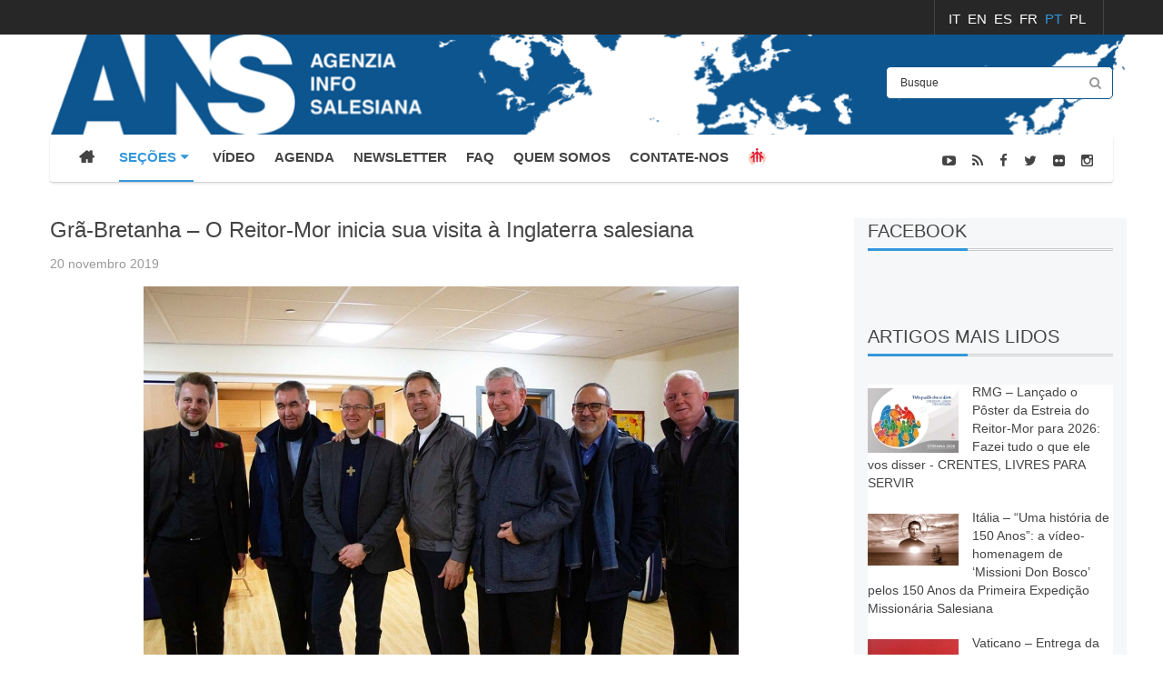

--- FILE ---
content_type: text/html; charset=utf-8
request_url: https://www.infoans.org/pt/secoes/noticias/item/9235-gra-bretanha-o-reitor-mor-inicia-sua-visita-a-inglaterra-salesiana
body_size: 13345
content:
<!DOCTYPE html>
<html prefix="og: http://ogp.me/ns#"  lang="it-it">
<head>
	<base href="https://www.infoans.org/pt/secoes/noticias/item/9235-gra-bretanha-o-reitor-mor-inicia-sua-visita-a-inglaterra-salesiana" />
	<meta http-equiv="content-type" content="text/html; charset=utf-8" />
	<meta name="keywords" content="Gran Bretagna,GBR GRAN BRETAGNA,Rettor Maggiore,Ángel Fernández Artime,Famiglia Salesiana" />
	<meta name="title" content="Grã-Bretanha – O Reitor-Mor inicia sua visita à Inglaterra salesiana" />
	<meta property="og:url" content="https://www.infoans.org/pt/secoes/noticias/item/9235-gra-bretanha-o-reitor-mor-inicia-sua-visita-a-inglaterra-salesiana" />
	<meta property="og:title" content="Grã-Bretanha – O Reitor-Mor inicia sua visita à Inglaterra salesiana" />
	<meta property="og:type" content="article" />
	<meta property="og:image" content="https://www.infoans.org/media/k2/items/cache/0fc6507ec13eb25aa9bc06b56947e3c3_M.jpg" />
	<meta name="image" content="https://www.infoans.org/media/k2/items/cache/0fc6507ec13eb25aa9bc06b56947e3c3_M.jpg" />
	<meta property="og:description" content="(ANS – Bolton) – O Reitor-Mor, P. Ángel Fernández Artime, iniciou sua Visita de Animação à Inspeto..." />
	<meta name="description" content="(ANS – Bolton) – O Reitor-Mor, P. Ángel Fernández Artime, iniciou sua Visita de Animação à Inspeto..." />
	<meta name="generator" content="InfoANS" />
	<title>Grã-Bretanha – O Reitor-Mor inicia sua visita à Inglaterra salesiana</title>
	<link href="/favicon.ico" rel="shortcut icon" type="image/vnd.microsoft.icon" />
	<link href="/media/system/css/modal.css?77dc8370367a2b0bf7ab59ddf8f37f1c" rel="stylesheet" type="text/css" />
	<link href="/components/com_k2/css/k2.css" rel="stylesheet" type="text/css" />
	<link href="/plugins/content/jw_disqus/jw_disqus/tmpl/css/template.css" rel="stylesheet" type="text/css" />
	<link href="/templates/system/css/general.css" rel="stylesheet" type="text/css" />
	<link href="/templates/system/css/system.css" rel="stylesheet" type="text/css" />
	<link href="/templates/sj_thedaily/asset/bootstrap/css/bootstrap.min.css" rel="stylesheet" type="text/css" />
	<link href="/templates/sj_thedaily/css/template-blue.css" rel="stylesheet" type="text/css" />
	<link href="/templates/sj_thedaily/css/pattern.css" rel="stylesheet" type="text/css" />
	<link href="/templates/sj_thedaily/css/jquery.mmenu.all.css" rel="stylesheet" type="text/css" />
	<link href="/templates/sj_thedaily/css/your_css_standard.css" rel="stylesheet" type="text/css" />
	<link href="/templates/sj_thedaily/asset/fonts/awesome/css/font-awesome.css" rel="stylesheet" type="text/css" />
	<link href="/templates/sj_thedaily/css/responsive.css" rel="stylesheet" type="text/css" />
	<link href="/plugins/system/ytshortcodes/assets/css/awesome/glyphicon.css" rel="stylesheet" type="text/css" />
	<link href="/plugins/system/ytshortcodes/assets/css/shortcodes.css" rel="stylesheet" type="text/css" />
	<link href="/templates/sj_thedaily/html/mod_sj_moduletabs/css/moduletabs.css" rel="stylesheet" type="text/css" />
	<link href="/media/mod_falang/css/template.css" rel="stylesheet" type="text/css" />
	<link href="https://www.infoans.org/plugins/system/fmalertcookies/assets/css/bootstrap.min.css" rel="stylesheet" type="text/css" />
	<link href="https://www.infoans.org/plugins/system/fmalertcookies/assets/css/custom.css" rel="stylesheet" type="text/css" />
	<style type="text/css">

			.jo_k2_socialshare{
				float: left;
				width: 100%;
				padding: 7px 0px;
			}
			.jo_k2_socialshare iframe{				
				max-width: none;
			}
			.jo_like, .jo_fbshare, .jo_twitter, .jo_google, .jo_linkedin, .jo_pinit, .jo_submit, .jo_addthis, .jo_vklike,  .jo_vkshare{
				float: left;
				margin: 5px;				
			}
			.jo_vkshare tr, .jo_vkshare td{
				border: none;
			}
			.jo_k2_socialshare .jo_pinit span,
			.jo_k2_socialshare .fb_iframe_widget span{
				display: block;
			}
			
				.jo_like, .jo_fbshare, .jo_twitter, .jo_google, .jo_linkedin, .jo_pinit, .jo_submit, .jo_addthis, .jo_vklike,  .jo_vkshare{
					height: 20px;	
				}
				.jo_like, .jo_fbshare{
					
				}
				.jo_twitter{
					
				}
				.jo_google{
					
				}
				.jo_linkedin{
					
				}
				.jo_vklike{
					width: 90px;
				}.container{width:1200px}
		#yt_mainmenu #meganavigator ul.subnavi {
			padding:0;margin:0;
		}
		
	body{font-family:Arial, Helvetica, sans-serif}#yt_mainmenu #moonavigator li.level1 > .item-link, .slide.sj-splash .spl-title{font-family:Arial, Helvetica, sans-serif}h1,h2,h3{font-family:Arial, Helvetica, sans-serif}{font-family:Arial, Helvetica, sans-serif}
			.jo_k2_socialshare{
				float: left;
				width: 100%;
				padding: 7px 0px;
			}
			.jo_k2_socialshare iframe{				
				max-width: none;
			}
			.jo_like, .jo_fbshare, .jo_twitter, .jo_google, .jo_linkedin, .jo_pinit, .jo_submit, .jo_addthis, .jo_vklike,  .jo_vkshare{
				float: left;
				margin: 5px;				
			}
			.jo_vkshare tr, .jo_vkshare td{
				border: none;
			}
			.jo_k2_socialshare .jo_pinit span,
			.jo_k2_socialshare .fb_iframe_widget span{
				display: block;
			}
			
				.jo_like, .jo_fbshare, .jo_twitter, .jo_google, .jo_linkedin, .jo_pinit, .jo_submit, .jo_addthis, .jo_vklike,  .jo_vkshare{
					height: 20px;	
				}
				.jo_like, .jo_fbshare{
					
				}
				.jo_twitter{
					
				}
				.jo_google{
					
				}
				.jo_linkedin{
					
				}
				.jo_vklike{
					width: 90px;
				}
			.jo_k2_socialshare{
				float: left;
				width: 100%;
				padding: 7px 0px;
			}
			.jo_k2_socialshare iframe{				
				max-width: none;
			}
			.jo_like, .jo_fbshare, .jo_twitter, .jo_google, .jo_linkedin, .jo_pinit, .jo_submit, .jo_addthis, .jo_vklike,  .jo_vkshare{
				float: left;
				margin: 5px;				
			}
			.jo_vkshare tr, .jo_vkshare td{
				border: none;
			}
			.jo_k2_socialshare .jo_pinit span,
			.jo_k2_socialshare .fb_iframe_widget span{
				display: block;
			}
			
				.jo_like, .jo_fbshare, .jo_twitter, .jo_google, .jo_linkedin, .jo_pinit, .jo_submit, .jo_addthis, .jo_vklike,  .jo_vkshare{
					height: 20px;	
				}
				.jo_like, .jo_fbshare{
					
				}
				.jo_twitter{
					
				}
				.jo_google{
					
				}
				.jo_linkedin{
					
				}
				.jo_vklike{
					width: 90px;
				}
			.jo_k2_socialshare{
				float: left;
				width: 100%;
				padding: 7px 0px;
			}
			.jo_k2_socialshare iframe{				
				max-width: none;
			}
			.jo_like, .jo_fbshare, .jo_twitter, .jo_google, .jo_linkedin, .jo_pinit, .jo_submit, .jo_addthis, .jo_vklike,  .jo_vkshare{
				float: left;
				margin: 5px;				
			}
			.jo_vkshare tr, .jo_vkshare td{
				border: none;
			}
			.jo_k2_socialshare .jo_pinit span,
			.jo_k2_socialshare .fb_iframe_widget span{
				display: block;
			}
			
				.jo_like, .jo_fbshare, .jo_twitter, .jo_google, .jo_linkedin, .jo_pinit, .jo_submit, .jo_addthis, .jo_vklike,  .jo_vkshare{
					height: 20px;	
				}
				.jo_like, .jo_fbshare{
					
				}
				.jo_twitter{
					
				}
				.jo_google{
					
				}
				.jo_linkedin{
					
				}
				.jo_vklike{
					width: 90px;
				}
			.jo_k2_socialshare{
				float: left;
				width: 100%;
				padding: 7px 0px;
			}
			.jo_k2_socialshare iframe{				
				max-width: none;
			}
			.jo_like, .jo_fbshare, .jo_twitter, .jo_google, .jo_linkedin, .jo_pinit, .jo_submit, .jo_addthis, .jo_vklike,  .jo_vkshare{
				float: left;
				margin: 5px;				
			}
			.jo_vkshare tr, .jo_vkshare td{
				border: none;
			}
			.jo_k2_socialshare .jo_pinit span,
			.jo_k2_socialshare .fb_iframe_widget span{
				display: block;
			}
			
				.jo_like, .jo_fbshare, .jo_twitter, .jo_google, .jo_linkedin, .jo_pinit, .jo_submit, .jo_addthis, .jo_vklike,  .jo_vkshare{
					height: 20px;	
				}
				.jo_like, .jo_fbshare{
					
				}
				.jo_twitter{
					
				}
				.jo_google{
					
				}
				.jo_linkedin{
					
				}
				.jo_vklike{
					width: 90px;
				}
	</style>
	<script type="application/json" class="joomla-script-options new">{"csrf.token":"926b55be1a12318f19c3ef3251d4dffb","system.paths":{"root":"","base":""}}</script>
	<script src="/media/system/js/mootools-core.js?77dc8370367a2b0bf7ab59ddf8f37f1c" type="text/javascript"></script>
	<script src="/media/system/js/core.js?77dc8370367a2b0bf7ab59ddf8f37f1c" type="text/javascript"></script>
	<script src="/media/system/js/mootools-more.js?77dc8370367a2b0bf7ab59ddf8f37f1c" type="text/javascript"></script>
	<script src="/media/system/js/modal.js?77dc8370367a2b0bf7ab59ddf8f37f1c" type="text/javascript"></script>
	<script src="/media/jui/js/jquery.min.js?77dc8370367a2b0bf7ab59ddf8f37f1c" type="text/javascript"></script>
	<script src="/media/jui/js/jquery-noconflict.js?77dc8370367a2b0bf7ab59ddf8f37f1c" type="text/javascript"></script>
	<script src="/media/jui/js/jquery-migrate.min.js?77dc8370367a2b0bf7ab59ddf8f37f1c" type="text/javascript"></script>
	<script src="/components/com_k2/js/k2.js?v2.6.8&amp;sitepath=/" type="text/javascript"></script>
	<script src="https://www.infoans.org/templates/sj_thedaily/asset/bootstrap/js/bootstrap.min.js" type="text/javascript"></script>
	<script src="https://www.infoans.org/templates/sj_thedaily/js/keepmenu.js" type="text/javascript"></script>
	<script src="https://www.infoans.org/templates/sj_thedaily/js/yt-script.js" type="text/javascript"></script>
	<script src="https://www.infoans.org/templates/sj_thedaily/js/jquery.mmenu.min.all.js" type="text/javascript"></script>
	<script src="https://www.infoans.org/templates/sj_thedaily/js/touchswipe.min.js" type="text/javascript"></script>
	<script src="https://www.infoans.org/templates/sj_thedaily/menusys/class/common/js/jquery.easing.1.3.js" type="text/javascript"></script>
	<script src="https://www.infoans.org/templates/sj_thedaily/menusys/class/mega/assets/jquery.megamenu.js" type="text/javascript"></script>
	<script src="https://www.infoans.org/plugins/system/ytshortcodes/assets/js/jquery.prettyPhoto.js" type="text/javascript"></script>
	<script src="https://www.infoans.org/plugins/system/ytshortcodes/assets/js/prettify.js" type="text/javascript"></script>
	<script src="https://www.infoans.org/plugins/system/ytshortcodes/assets/js/shortcodes.js" type="text/javascript"></script>
	<script src="/modules/mod_sj_moduletabs/assets/js/jsmart.moduletabs.js" type="text/javascript"></script>
	<script type="text/javascript">

		jQuery(function($) {
			SqueezeBox.initialize({});
			initSqueezeBox();
			$(document).on('subform-row-add', initSqueezeBox);

			function initSqueezeBox(event, container)
			{
				SqueezeBox.assign($(container || document).find('a.modal').get(), {
					parse: 'rel'
				});
			}
		});

		window.jModalClose = function () {
			SqueezeBox.close();
		};

		// Add extra modal close functionality for tinyMCE-based editors
		document.onreadystatechange = function () {
			if (document.readyState == 'interactive' && typeof tinyMCE != 'undefined' && tinyMCE)
			{
				if (typeof window.jModalClose_no_tinyMCE === 'undefined')
				{
					window.jModalClose_no_tinyMCE = typeof(jModalClose) == 'function'  ?  jModalClose  :  false;

					jModalClose = function () {
						if (window.jModalClose_no_tinyMCE) window.jModalClose_no_tinyMCE.apply(this, arguments);
						tinyMCE.activeEditor.windowManager.close();
					};
				}

				if (typeof window.SqueezeBoxClose_no_tinyMCE === 'undefined')
				{
					if (typeof(SqueezeBox) == 'undefined')  SqueezeBox = {};
					window.SqueezeBoxClose_no_tinyMCE = typeof(SqueezeBox.close) == 'function'  ?  SqueezeBox.close  :  false;

					SqueezeBox.close = function () {
						if (window.SqueezeBoxClose_no_tinyMCE)  window.SqueezeBoxClose_no_tinyMCE.apply(this, arguments);
						tinyMCE.activeEditor.windowManager.close();
					};
				}
			}
		};
		jQuery(function($){ initTooltips(); $("body").on("subform-row-add", initTooltips); function initTooltips (event, container) { container = container || document;$(container).find(".hasTooltip").tooltip({"html": true,"container": "body"});} });
	</script>
	<script type="text/javascript">
	var TMPL_NAME = "sj_thedaily";
	var TMPL_COOKIE = ["bgimage","themecolor","templateLayout","menustyle","activeNotice","typelayout"];
</script>
	<link rel="alternate" href="https://www.infoans.org/sezioni/notizie/item/9235-gran-bretagna-il-rettor-maggiore-ha-iniziato-la-visita-all-inghilterra-salesiana" hreflang="it-IT" />
	<link rel="alternate" href="https://www.infoans.org/en/sections/news/item/9235-great-britain-rector-major-begins-his-gbr-visit" hreflang="en-GB" />
	<link rel="alternate" href="https://www.infoans.org/es/secciones/noticias/item/9235-gran-betana-el-rector-mayor-ha-iniciado-la-visita-a-la-inglaterra-salesiana" hreflang="es-ES" />
	<link rel="alternate" href="https://www.infoans.org/fr/sections/nouvelles/item/9235-grande-bretagne-le-recteur-majeur-a-commence-sa-visite-en-angleterre-salesienne" hreflang="fr-FR" />
	<link rel="alternate" href="https://www.infoans.org/pt/secoes/noticias/item/9235-gra-bretanha-o-reitor-mor-inicia-sua-visita-a-inglaterra-salesiana" hreflang="pt-PT" />
	<link rel="alternate" href="https://www.infoans.org/pl/dzialy/wiadomosci/item/9235-wielka-brytania-przelozony-generalny-rozpoczal-wizyte-w-salezjanskiej-anglii" hreflang="pl-PL" />


    <meta name="HandheldFriendly" content="true"/>
	<meta name="format-detection" content="telephone=no">
	<meta name="apple-mobile-web-app-capable" content="YES" />
    <meta http-equiv="content-type" content="text/html; charset=utf-8" />
	
	<!-- META FOR IOS & HANDHELD -->
			<meta name="viewport" content="width=device-width, initial-scale=1.0, user-scalable=yes"/>
		
	<!-- LINK FOR FAVICON -->
			<link rel="icon" type="image/x-icon" href="/images/favicon_ANS.jpg" />
    	
    <!-- Suport IE8: media query, html5 -->

<script src="https://www.infoans.org/templates/sj_thedaily/js/your.js" type="text/javascript"></script>

<!-- Google Analytics -->
	<script>
	(function(i,s,o,g,r,a,m){i['GoogleAnalyticsObject']=r;i[r]=i[r]||function(){
	(i[r].q=i[r].q||[]).push(arguments)},i[r].l=1*new Date();a=s.createElement(o),
	m=s.getElementsByTagName(o)[0];a.async=1;a.src=g;m.parentNode.insertBefore(a,m)
	})(window,document,'script','//www.google-analytics.com/analytics.js','ga');

	ga('create', 'UA-70110057-1', 'auto');
	ga('send', 'pageview');

	</script>
	<!-- End Google Analytics -->

	
	<style>
		</style>
</head>
<body id="bd" class=" " >
	
	<div id="yt_wrapper" class=" ">
		
		<header id="yt_spotlight1" class="block">						<div class="container">
							<div class="row">
								
									<div id="top2"  class="col-sm-12" >
			
<div class="mod-languages ">

    


<ul class="lang-inline">
            <!-- >>> [PAID] >>> -->
                    <li class="" dir="ltr">
                                    <a href="/it/sezioni/notizie/item/9235-gran-bretagna-il-rettor-maggiore-ha-iniziato-la-visita-all-inghilterra-salesiana">
                                                                            IT                                            </a>
                            </li>
                <!-- <<< [PAID] <<< -->
        
            <!-- >>> [PAID] >>> -->
                    <li class="" dir="ltr">
                                    <a href="/en/sections/news/item/9235-great-britain-rector-major-begins-his-gbr-visit">
                                                                            EN                                            </a>
                            </li>
                <!-- <<< [PAID] <<< -->
        
            <!-- >>> [PAID] >>> -->
                    <li class="" dir="ltr">
                                    <a href="/es/secciones/noticias/item/9235-gran-betana-el-rector-mayor-ha-iniciado-la-visita-a-la-inglaterra-salesiana">
                                                                            ES                                            </a>
                            </li>
                <!-- <<< [PAID] <<< -->
        
            <!-- >>> [PAID] >>> -->
                    <li class="" dir="ltr">
                                    <a href="/fr/sections/nouvelles/item/9235-grande-bretagne-le-recteur-majeur-a-commence-sa-visite-en-angleterre-salesienne">
                                                                            FR                                            </a>
                            </li>
                <!-- <<< [PAID] <<< -->
        
            <!-- >>> [PAID] >>> -->
                    <li class="lang-active" dir="ltr">
                                    <a href="/pt/secoes/noticias/item/9235-gra-bretanha-o-reitor-mor-inicia-sua-visita-a-inglaterra-salesiana">
                                                                            PT                                            </a>
                            </li>
                <!-- <<< [PAID] <<< -->
        
            <!-- >>> [PAID] >>> -->
                    <li class="" dir="ltr">
                                    <a href="/pl/dzialy/wiadomosci/item/9235-wielka-brytania-przelozony-generalny-rozpoczal-wizyte-w-salezjanskiej-anglii">
                                                                            PL                                            </a>
                            </li>
                <!-- <<< [PAID] <<< -->
        
    </ul>

</div>

		</div>
									
							</div>
						</div>
						
                    </header>			<nav id="yt_header" class="block">						<div class="container">
							<div class="row">
								
									<div id="yt_logo" class="col-md-9 col-sm-6 col-xs-6"  >
						
			<a class="logo" href="/" title="InfoANS">
				<img data-placeholder="no" src="https://www.infoans.org/images/custom/ans.png" alt="InfoANS" style="width:px;height:px;"  />
			</a>
           
                </div>
				<div id="search"  class="col-md-3 col-sm-6 col-xs-6" >
			    		<div class="module  mod-search clearfix">
	    	    <div class="modcontent clearfix">
			
<div id="k2ModuleBox328" class="k2SearchBlock  mod-search">
	<form action="/index.php" method="get" autocomplete="off" class="k2SearchBlockForm">
		<input type="hidden" name="option" value="com_k2" />
		<input type="hidden" name="view" value="itemlist" />
		<input type="hidden" name="task" value="search" />
		<input type="hidden" name="Itemid" value="1669" />
		<input type="text" value="Busque" name="searchword" maxlength="50" size="50" alt="Search" class="inputbox" onblur="if(this.value=='') this.value='Busque';" onfocus="if(this.value=='Busque') this.value='';" />

						<button type="submit" class="button" onclick="this.form.searchword.focus();" >
		<i class="fa fa-search icon-white"></i></button>
				
		<input type="hidden" name="categories" value="78,96,97,98,99,100,103,119,130,133,135,141,142,143,144,136,140" />
					</form>

	</div>
	    </div>
	</div>
    
		</div>
									
							</div>
						</div>
						
                    </nav>			<div id="yt_menuwrap" class="block">						<div class="container">
							<div class="row">
								
									<div id="yt_mainmenu" class="col-md-9 col-sm-9 col-xs-3"  >
			<ul id="meganavigator" class="clearfix navi"><li class="level1 first ">
	<a title="HOME" class="level1 first  item-link" href="https://www.infoans.org/"><span class="menu-title">HOME</span></a>	
	</li>

<li class="active level1 havechild ">
	<div title="SEÇÕES" class="active level1 havechild  item-link separator"><span class="menu-title">SEÇÕES</span><i class="fa fa-caret-down"></i></div>	
			<!-- open mega-content div -->
		<div class="level2 menu mega-content" >
			<div class="mega-content-inner clearfix" >
			
				
									<div class="mega-col first one" >
						<ul class="subnavi level2"><li class="active level2 first ">
	<a title="NOTÍCIAS" class="active level2 first  item-link" href="/pt/secoes/noticias"><span class="menu-title">NOTÍCIAS</span></a>	
	</li>

<li class="level2 ">
	<a title="FOTOCRÔNICAS" class="level2  item-link" href="/pt/secoes/fotocronicas"><span class="menu-title">FOTOCRÔNICAS</span></a>	
	</li>

<li class="level2 ">
	<a title="ENTREVISTAS" class="level2  item-link" href="/pt/secoes/entrevistas"><span class="menu-title">ENTREVISTAS</span></a>	
	</li>

<li class="level2 ">
	<a title="CONHEÇA MAIS" class="level2  item-link" href="/pt/secoes/conheca-mais"><span class="menu-title">CONHEÇA MAIS</span></a>	
	</li>

<li class="level2 ">
	<a title="EDITORIAL" class="level2  item-link" href="/pt/secoes/editorial"><span class="menu-title">EDITORIAL</span></a>	
	</li>

<li class="level2 ">
	<a title="GALERIA DE FOTOS" class="level2  item-link" href="/pt/secoes/galeria-de-fotos"><span class="menu-title">GALERIA DE FOTOS</span></a>	
	</li>

<li class="level2 ">
	<a title="EVENTOS" class="level2  item-link" href="/pt/secoes/eventos"><span class="menu-title">EVENTOS</span></a>	
	</li>

<li class="level2 ">
	<a title="APROFUNDAMENTO" class="level2  item-link" href="/pt/secoes/aprofundamento"><span class="menu-title">APROFUNDAMENTO</span></a>	
	</li>

<li class="level2 ">
	<a title="MENSAGENS DO REITOR-MOR" class="level2  item-link" href="/pt/secoes/mensagens-do-reitor-mor"><span class="menu-title">MENSAGENS DO REITOR-MOR</span></a>	
	</li>

<li class="level2 ">
	<a title="ANS FOTO" class="level2  item-link" href="/pt/sezioni/ans-foto"><span class="menu-title">ANS FOTO</span></a>	
	</li>

<li class="level2 ">
	<a title="LIVROS" class="level2  item-link" href="/pt/secoes/livros"><span class="menu-title">LIVROS</span></a>	
	</li>

<li class="level2 ">
	<a title="FOTOS HISTÓRICAS" class="level2  item-link" href="/pt/secoes/fotos-historicas"><span class="menu-title">FOTOS HISTÓRICAS</span></a>	
	</li>

<li class="level2 ">
	<a title="CG29" class="level2  item-link" href="/pt/sezioni/cg29"><span class="menu-title">CG29</span></a>	
	</li>

<li class="level2 ">
	<a title="SDB - Ispettorie" class="level2  item-link" href="/pt/sezioni/sdb-ispettorie"><span class="menu-title">SDB - Ispettorie</span></a>	
	</li>

<li class="level2 last ">
	<a title="Giubileo 2025" class="level2 last  item-link" href="/pt/sezioni/giubileo-2025"><span class="menu-title">Giubileo 2025</span></a>	
	</li>

</ul>					</div>
							</div>
		</div>
		</li>

<li class="level1 ">
	<a title="VÍDEO" class="level1  item-link" href="/pt/video"><span class="menu-title">VÍDEO</span></a>	
	</li>

<li class="level1 ">
	<a title="Agenda" class="level1  item-link" href="/pt/agenda"><span class="menu-title">Agenda</span></a>	
	</li>

<li class="level1 ">
	<a title="NEWSLETTER" class="level1  item-link" href="/pt/newsletter-mailchimp"><span class="menu-title">NEWSLETTER</span></a>	
	</li>

<li class="level1 ">
	<a title="FAQ" class="level1  item-link" href="/pt/faq"><span class="menu-title">FAQ</span></a>	
	</li>

<li class="level1 chi-siamo">
	<a title="QUEM SOMOS" class="level1 chi-siamo item-link" href="/pt/quem-somos"><span class="menu-title">QUEM SOMOS</span></a>	
	</li>

<li class="level1 ">
	<a title="CONTATE-NOS" class="level1  item-link" href="/pt/contate-nos-ans"><span class="menu-title">CONTATE-NOS</span></a>	
	</li>

<li class="level1 last icon-sdb">
	<a title="SDB" class="level1 last showicon icon-sdb item-link" href="http://www.sdb.org" target="_blank"><span class="menu-icon">
									<img src="/images/stories/images/logo-sdb.png" alt="" />
				<span class="menu-title"><i class="logo-sdb-link"></i>SDB</span></span></a>	
	</li>

</ul>	<script type="text/javascript">
				jQuery(function($){
            $('#meganavigator').megamenu({ 
            	'wrap':'#yt_menuwrap .container',
            	'easing': 'easeInOutCirc',
				'justify': 'left',
				'mm_timeout': '150'
            });
	    });
		
	</script>
	
		<div id="yt-responivemenu" class="yt-resmenu ">
			<a rel="nofollow" href="#yt-off-resmenu">
				<i class="fa fa-bars"></i>
			</a>
			<div id="yt_resmenu_sidebar" class="hidden">
				<ul class=" blank">
			    <li><a title="HOME" href='https://www.infoans.org/'>HOME</a>        </li>
        <li><a title="SEÇÕES" href="#1">SEÇÕES</a>            <ul class="nav">
            <li><a title="NOTÍCIAS" href='/pt/secoes/noticias' class="active">NOTÍCIAS</a>        </li>
        <li><a title="FOTOCRÔNICAS" href='/pt/secoes/fotocronicas'>FOTOCRÔNICAS</a>        </li>
        <li><a title="ENTREVISTAS" href='/pt/secoes/entrevistas'>ENTREVISTAS</a>        </li>
        <li><a title="CONHEÇA MAIS" href='/pt/secoes/conheca-mais'>CONHEÇA MAIS</a>        </li>
        <li><a title="EDITORIAL" href='/pt/secoes/editorial'>EDITORIAL</a>        </li>
        <li><a title="GALERIA DE FOTOS" href='/pt/secoes/galeria-de-fotos'>GALERIA DE FOTOS</a>        </li>
        <li><a title="EVENTOS" href='/pt/secoes/eventos'>EVENTOS</a>        </li>
        <li><a title="APROFUNDAMENTO" href='/pt/secoes/aprofundamento'>APROFUNDAMENTO</a>        </li>
        <li><a title="MENSAGENS DO REITOR-MOR" href='/pt/secoes/mensagens-do-reitor-mor'>MENSAGENS DO REITOR-MOR</a>        </li>
        <li><a title="ANS FOTO" href='/pt/sezioni/ans-foto'>ANS FOTO</a>        </li>
        <li><a title="LIVROS" href='/pt/secoes/livros'>LIVROS</a>        </li>
        <li><a title="FOTOS HISTÓRICAS" href='/pt/secoes/fotos-historicas'>FOTOS HISTÓRICAS</a>        </li>
        <li><a title="CG29" href='/pt/sezioni/cg29'>CG29</a>        </li>
        <li><a title="SDB - Ispettorie" href='/pt/sezioni/sdb-ispettorie'>SDB - Ispettorie</a>        </li>
        <li><a title="Giubileo 2025" href='/pt/sezioni/giubileo-2025'>Giubileo 2025</a>        </li>
                </ul></li>
            <li><a title="VÍDEO" href='/pt/video'>VÍDEO</a>        </li>
        <li><a title="Agenda" href='/pt/agenda'>Agenda</a>        </li>
        <li><a title="NEWSLETTER" href='/pt/newsletter-mailchimp'>NEWSLETTER</a>        </li>
        <li><a title="FAQ" href='/pt/faq'>FAQ</a>        </li>
        <li><a title="QUEM SOMOS" href='/pt/quem-somos'>QUEM SOMOS</a>        </li>
        <li><a title="CONTATE-NOS" href='/pt/contate-nos-ans'>CONTATE-NOS</a>        </li>
        <li><a title="SDB" href='http://www.sdb.org'><i class="logo-sdb-link"></i>SDB</a>        </li>
    				</ul>
			</div>
			<script type="text/javascript">
				jQuery(document).ready(function($){
					if($('#yt-off-resmenu ')){
						$('#yt-off-resmenu').html($('#yt_resmenu_sidebar').html());
						$("#yt_resmenu_sidebar").remove();
					}
					$('#yt-off-resmenu').mmenu({});

				});
			</script>
		</div>
	        </div>
				<div id="social"  class="col-md-3 col-sm-3 col-xs-9" >
			    		<div class="module  social-menu clearfix">
	    	    <div class="modcontent clearfix">
			
<div class="social"><div class="yt-socialbt"><a data-placement="top" target="_blank" class="sb youtube-play default   " title="ANS Channel" href="https://www.youtube.com/ANSchannel"><i class="fa fa-youtube-play"></i></a></div>&nbsp;<div class="yt-socialbt"><a data-placement="top" target="_blank" class="sb rss default   " title="Feed RSS" href="/?format=feed&amp;type=rss"><i class="fa fa-rss"></i></a></div> <div class="yt-socialbt"><a data-placement="top" target="_blank" class="sb facebook default   " title="Facebook" href="http://it-it.facebook.com/agenziaans"><i class="fa fa-facebook"></i></a></div> <div class="yt-socialbt"><a data-placement="top" target="_blank" class="sb twitter default   " title="Twitter" href="https://twitter.com/infoANS_PT"><i class="fa fa-twitter"></i></a></div> <div class="yt-socialbt"><a data-placement="top" target="_blank" class="sb flickr default   " title="Flickr" href="https://www.flickr.com/photos/130162259@N04/"><i class="fa fa-flickr"></i></a></div>&nbsp;<div class="yt-socialbt"><a data-placement="top" target="_blank" class="sb instagram default   " title="Instagram" href="http://www.instagram.com/agenziainfosalesiana/"><i class="fa fa-instagram"></i></a></div></div>
	    </div>
	</div>
    
		</div>
									
							</div>
						</div>
						
                    </div>			<section id="yt_breadcrumb" class="block">						<div class="container">
							<div class="row">
								
									<div id="breadcrumb"  class="col-sm-12" >
			    		<div class="module  nomarginbottom clearfix">
	    	    <div class="modcontent clearfix">
			
<ul class="breadcrumb nomarginbottom">
	<li class="active"></li><li><span>SEÇÕES</span></li><li><a href="/pt/secoes/noticias" class="pathway">NOTÍCIAS</a></li></ul>
	    </div>
	</div>
    
		</div>
									
							</div>
						</div>
						
                    </section>			<section id="content" class="   block">						
						<div  class="container">
							<div  class="row">
								
									<div id="content_main" class="col-md-9 col-sm-12"><div class="content-main-inner ">			<div id="system-message-container">
	</div>

                  <div id="yt_component">
             

<!-- Start K2 Item Layout -->
<span id="startOfPageId9235"></span>

<div id="k2Container" class="itemView">

	<!-- Plugins: BeforeDisplay -->
	
	<!-- K2 Plugins: K2BeforeDisplay -->
			<!-- Item category 
	<div class="itemCategory">
				<h2>
			<a href="/pt/secoes/noticias">NOTÍCIAS</a>
		</h2>
		<div class="line"></div>
	</div>
		-->
	<div class="itemHeader">
	  	  <!-- Item title -->
	  <h2 class="itemTitle">
					<div class="me-inline">
	  	Grã-Bretanha – O Reitor-Mor inicia sua visita à Inglaterra salesiana		</div>
	  			
					</ul>
		<ul style="text-align: inherit;">
			
	  </h2>
	  
		

  </div>

  <!-- Plugins: AfterDisplayTitle -->
  
  <!-- K2 Plugins: K2AfterDisplayTitle -->
  
	  <div class="itemToolbar">
		<div class="icon-item action">
						<!-- Date created -->
			<span class="itemDateCreated me-inline">
				</i> 20 novembro 2019			</span>
												
		</div>	
		
  </div>
	
	

  <div class="itemBody">

	  <!-- Plugins: BeforeDisplayContent -->
	  
	  <!-- K2 Plugins: K2BeforeDisplayContent -->
	  	
		<!-- Item Image -->
	<div class="itemImageBlock">
		<div class="itemImage">
		      <span class="itemImage">
			      <a class="" data-rel="prettyPhoto" href="/media/k2/items/cache/0fc6507ec13eb25aa9bc06b56947e3c3_XL.jpg" title="Click to preview image">
				      <img src="/media/k2/items/cache/0fc6507ec13eb25aa9bc06b56947e3c3_L.jpg" alt="Grã-Bretanha – O Reitor-Mor inicia sua visita à Inglaterra salesiana" />			      </a>
		      </span>
		</div>

		
		
		<div class="clr"></div>
	</div>
			  	  	  <!-- Item introtext -->
	  <div class="itemIntroText">
	  	<p><strong>(ANS &ndash; Bolton) &ndash;&nbsp;</strong>O Reitor-Mor, P. &Aacute;ngel Fern&aacute;ndez Artime, iniciou sua Visita de Anima&ccedil;&atilde;o &agrave; Inspetoria da Gr&atilde;-Bretanha (GBR) na noite de ontem, 19 de novembro, com uma viagem a Bootle, pr&oacute;ximo a Liverpool, para conhecer o Comunidade Salesiana e Membros da FS, da regi&atilde;o. No Col&eacute;gio S&aacute;vio, falou para uma plateia composta de Alunos e Professores, Jovens animadores, Paroquianos, Filhas de Maria Auxiliadora e Salesianos Cooperadores, para depois conversar com grupos de convidados.</p>	  </div>
	  	  	  <!-- Item fulltext -->
	  <div class="itemFullText">
	  	<p>Hoje, o P. &Aacute;. Artime passa o dia na Inspetoria: ele come&ccedil;ou tomando um tradicional caf&eacute; da manh&atilde; ingl&ecirc;s, em companhia da Comunidade da Casa salesiana de Thornleigh, em Bolton, participando, em seguida, de um &lsquo;passeio&rsquo; pela obra, que tamb&eacute;m sedia a Inspetoria e outros Escrit&oacute;rios inspetoriais.</p>
<p>Durante a visita ao Escrit&oacute;rio de Comunica&ccedil;&atilde;o Social e &agrave; editora salesiana "Don Bosco Publications", o P. Bob Gardner SDB, Diretor, mostrou ao Reitor-Mor o cat&aacute;logo dos livros publicados, tratando tamb&eacute;m do projeto de editar em l&iacute;ngua inglesa outros trabalhos de espiritualidade salesiana. J&aacute; Sarah Seddon, tamb&eacute;m da "Don Bosco Publications", apresentou ao P. &Aacute;. F. Artime e a seu Secret&aacute;rio, P. Horacio L&oacute;pez, algumas c&oacute;pias de "Coragem" (tradu&ccedil;&atilde;o ao ingl&ecirc;s do &laquo;mang&aacute;&raquo; sobre a hist&oacute;ria de Dom Bosco) e a nova edi&ccedil;&atilde;o de bolso sobre Domingos S&aacute;vio.</p>
<p>Ao meio-dia, o Reitor-Mor visitou o Instituto Salesiano de Thornleigh.</p>
<p><a href="http://www.flickr.com/photos/130162259@N04/albums/72157711860831748%22%3Ehttps://www.flickr.com/photos/130162259@N04/albums/72157711860831748%3E">As fotos da visita est&atilde;o dispon&iacute;veis em ANSFlickr</a></p>
				<div class="jo_k2_socialshare">
				<div id="fb-root"></div>
				<script>(function(d, s, id) {
						var js, fjs = d.getElementsByTagName(s)[0];
						if (d.getElementById(id)) return;
						js = d.createElement(s); js.id = id;
						js.src = "//connect.facebook.net/it_IT/all.js#xfbml=1&appId=282604855153215";
						fjs.parentNode.insertBefore(js, fjs);
					}(document, "script", "facebook-jssdk"));
				</script>
			
			<div class="jo_like">
				<div class="fb-like" data-href="https://www.infoans.org/pt/secoes/noticias/item/9235-gra-bretanha-o-reitor-mor-inicia-sua-visita-a-inglaterra-salesiana" data-fbshare="false" data-layout="button_count" data-width="75" data-show-faces="false"></div>
			</div><div class="jo_fbshare"><div class="fb-share-button" data-layout="button_count" data-href="https://www.infoans.org/pt/secoes/noticias/item/9235-gra-bretanha-o-reitor-mor-inicia-sua-visita-a-inglaterra-salesiana"></div></div>
			<div class="jo_twitter">
				<a href="http://twitter.com/share" class="twitter-share-button"  data-url="https://www.infoans.org/pt/secoes/noticias/item/9235-gra-bretanha-o-reitor-mor-inicia-sua-visita-a-inglaterra-salesiana" data-count="Horizontal Count" data-lang="it" data-related="" >Tweet</a>
				<script>
					!function(d,s,id){
						var js,fjs=d.getElementsByTagName(s)[0];
						if(!d.getElementById(id)){
						      	js=d.createElement(s);
						      	js.id=id;js.src="//platform.twitter.com/widgets.js";
						      	fjs.parentNode.insertBefore(js,fjs);	      	
						}
					}(document,"script","twitter-wjs");
				</script>
			</div>
			<div class="jo_google">
				<script type="text/javascript" src="https://apis.google.com/js/plusone.js">
				  	{lang: "it"}
				</script>
				<div class="g-plusone" data-size="medium" data-href="https://www.infoans.org/pt/secoes/noticias/item/9235-gra-bretanha-o-reitor-mor-inicia-sua-visita-a-inglaterra-salesiana"></div>
			</div>
			<div class="jo_linkedin">
				<script type="text/javascript" src="http://platform.linkedin.com/in.js"></script><script type="in/share" data-counter="right"></script></a>
			</div>
			<div class="jo_pinit">
				<a href="http://pinterest.com/pin/create/button/?url=https%3A%2F%2Fwww.infoans.org%2Fpt%2Fsecoes%2Fnoticias%2Fitem%2F9235-gra-bretanha-o-reitor-mor-inicia-sua-visita-a-inglaterra-salesiana&media=&description=" class="pin-it-button" count-layout="horizontal"><img border="0" src="//assets.pinterest.com/images/PinExt.png" title="Pin It" /></a>					
				<script type="text/javascript" src="//assets.pinterest.com/js/pinit.js"></script>
			</div>
			<div class="jo_submit">
				<su:badge layout="1" location="https://www.infoans.org/pt/secoes/noticias/item/9235-gra-bretanha-o-reitor-mor-inicia-sua-visita-a-inglaterra-salesiana"></su:badge>
				<script type="text/javascript">
				  (function() {
				    var li = document.createElement("script"); li.type = "text/javascript"; li.async = true;
				    li.src = ("https:" == document.location.protocol ? "https:" : "http:") + "//platform.stumbleupon.com/1/widgets.js";
				    var s = document.getElementsByTagName("script")[0]; s.parentNode.insertBefore(li, s);
				  })();
				</script>
			</div>
			<div class="jo_addthis">
				<script type="text/javascript" src="http://s7.addthis.com/js/250/addthis_widget.js#pubid=YOUR-PROFILE-ID"></script>
				<a class="addthis_counter addthis_pill_style"></a>
			</div></div><div style="clear:both;"></div>	  </div>
	  	  
		<div class="clr"></div>

	  	  <!-- Plugins: AfterDisplayContent -->
	  
	  <!-- K2 Plugins: K2AfterDisplayContent -->
	  
	  <div class="clr"></div>
  </div>
    <div class="itemLinks">
			<!-- Social sharing -->
		<div class="itemSocialSharing">
	
			<!-- Go to www.addthis.com/dashboard to customize your tools -->
			<div class="addthis_native_toolbox"></div>
			<!-- Go to www.addthis.com/dashboard to customize your tools -->
			<script type="text/javascript" src="//s7.addthis.com/js/300/addthis_widget.js#pubid=ra-4f89a9d74637536f" async></script>
			
			<div class="clr"></div>
		</div>
			  
	  
		<div class="clr"></div>
  </div>
     
  

 
	
  
	<div class="clr"></div>

  
  
      <!-- Item navigation 
  <div class="itemNavigation">
  	<span class="itemNavigationTitle"></span>

				<a class="itemPrevious" href="/pt/secoes/noticias/item/9227-italia-a-roma-gerini-nasce-la-chiesa-per-la-pastorale-diocesana-del-lavoro">
			&laquo; 		</a>
		
				<a class="itemNext" href="/pt/secoes/noticias/item/9237-espanha-dia-mundial-da-crianca-e-os-direitos-violados-de-muitos-meninos-e-meninas">
			 &raquo;
		</a>
		
  </div>
  -->
  
  <!-- Plugins: AfterDisplay -->
  
  <!-- K2 Plugins: K2AfterDisplay -->
  
  
 
		<div class="itemBackToTop">
		<a class="k2Anchor" href="/pt/secoes/noticias/item/9235-gra-bretanha-o-reitor-mor-inicia-sua-visita-a-inglaterra-salesiana#startOfPageId9235">
					</a>
	</div>
	
	<div class="clr"></div>
</div>
<!-- End K2 Item Layout -->

<!-- JoomlaWorks "K2" (v2.6.8) | Learn more about K2 at http://getk2.org -->


        </div>
		 		<div id="maintop2"   >
			    		<div class="module nomarginbottom clearfix">
	    	    <div class="modcontent clearfix">
			<!-- TEST: [com_k2] --><div class='notizie-correlate title1 '><h3 class='modtitle'>ARTIGOS <span class='title-color'>CORRELATOS</span></h3><ul class='notizie-correlate-table'><li class='nc-title'><a href='/index.php?option=com_k2&view=item&id=9268'>Grã-Bretanha – Termina a visita do Reitor-Mor à Inglaterra</a></li><li class='nc-title'><a href='/index.php?option=com_k2&view=item&id=9257'>Grã-Bretanha – O Reitor-Mor anima a Inglaterra salesiana</a></li><li class='nc-title'><a href='/index.php?option=com_k2&view=item&id=9248'>Grã-Bretanha – O Reitor-Mor num Instituto que é «Casa, Igreja, Escola, Pátio»</a></li><li class='nc-title'><a href='/index.php?option=com_k2&view=item&id=9214'>RMG – Visita do Reitor-Mor à Grã-Bretanha</a></li></ul></div>	    </div>
	</div>
    
		</div>
		 </div></div> <aside id="content_right" class="col-md-3 col-sm-12">		<div id="right"   class="col-sm-12" >
			    		<div class="module  clearfix">
	    			<a href='https://www.facebook.com/agenziaans/'>		    <h3 class="modtitle">
		    FACEBOOK<span class="title-color"></span>		    </h3>
			</a>	    	    <div class="modcontent clearfix">
			<center><div class="fb-page" data-href="https://www.facebook.com/agenziaans" data-height="400" data-width="500"  data-small-header="true" data-adapt-container-width="true" data-hide-cover="false" data-show-facepile="true" data-show-posts="true"><div class="fb-xfbml-parse-ignore"><blockquote cite="https://www.facebook.com/agenziaans"><a href="https://www.facebook.com/agenziaans">Agenzia Info Salesiana - Ans</a></blockquote></div></div></center><div id="fb-root"></div>	    </div>
	</div>
        		<div class="module  module_tabs clearfix">
	    					    <h3 class="modtitle">
		    ARTIGOS<span class="title-color"> MAIS LIDOS</span>		    </h3>
				    	    <div class="modcontent clearfix">
			

<div id="moduletabs_2536822661763135947" class="moduletabs top-position clearfix">
	
		<div class="tabs-container">
		<ul class="tabs row">
								<li class="col-sm-12 col-xs-12"><div class="tab selected">ARTICOLI PIÙ LETTI</div></li>
				</ul>
	</div>
	<div class="tabs-content-wrap">
		<div class="tabs-content">
			<div class="tabs-content-inner">
							<div class="tab-content selected"  title="sj_module_2load:345">
					
<div id="k2ModuleBox345" class="k2ItemsBlock  mod-k2-content">

	
	  <ul>
        <li class="even">

      <!-- Plugins: BeforeDisplay -->
      
      <!-- K2 Plugins: K2BeforeDisplay -->
      
      
	
	
     

      <!-- Plugins: AfterDisplayTitle -->
      
      <!-- K2 Plugins: K2AfterDisplayTitle -->
      
      <!-- Plugins: BeforeDisplayContent -->
      
      <!-- K2 Plugins: K2BeforeDisplayContent -->
      
            <div class="moduleItemIntrotext">
	      	      <a class="moduleItemImage" href="/pt/secoes/noticias/item/25994-rmg-lancado-o-poster-da-estreia-do-reitor-mor-para-2026-fazei-tudo-o-que-ele-vos-disser-crentes-livres-para-servir" title="Continue reading &quot;RMG &ndash; Lan&ccedil;ado o P&ocirc;ster da Estreia do Reitor-Mor para 2026: Fazei tudo o que ele vos disser - CRENTES, LIVRES PARA SERVIR&quot;">
	      	<img src="/media/k2/items/cache/0f2594194f71a6dcf042d66172d333d9_XS.jpg" alt="RMG &ndash; Lan&ccedil;ado o P&ocirc;ster da Estreia do Reitor-Mor para 2026: Fazei tudo o que ele vos disser - CRENTES, LIVRES PARA SERVIR"/>
	      </a>
	      	      <div class="main">
				<a class="moduleItemTitle" href="/pt/secoes/noticias/item/25994-rmg-lancado-o-poster-da-estreia-do-reitor-mor-para-2026-fazei-tudo-o-que-ele-vos-disser-crentes-livres-para-servir">RMG – Lançado o Pôster da Estreia do Reitor-Mor para 2026: Fazei tudo o que ele vos disser - CRENTES, LIVRES PARA SERVIR</a>
								 				</div><!-- end main-->

      	
      </div>
      
      
      <div class="clr"></div>

      
      <div class="clr"></div>

      <!-- Plugins: AfterDisplayContent -->
      
      <!-- K2 Plugins: K2AfterDisplayContent -->
            
      
      
			

			
			
      <!-- Plugins: AfterDisplay -->
      
      <!-- K2 Plugins: K2AfterDisplay -->
      
      <div class="clr"></div>
    </li>
        <li class="odd">

      <!-- Plugins: BeforeDisplay -->
      
      <!-- K2 Plugins: K2BeforeDisplay -->
      
      
	
	
     

      <!-- Plugins: AfterDisplayTitle -->
      
      <!-- K2 Plugins: K2AfterDisplayTitle -->
      
      <!-- Plugins: BeforeDisplayContent -->
      
      <!-- K2 Plugins: K2BeforeDisplayContent -->
      
            <div class="moduleItemIntrotext">
	      	      <a class="moduleItemImage" href="/pt/secoes/noticias/item/26043-italia-uma-historia-de-150-anos-a-video-homenagem-de-missioni-don-bosco-pelos-150-anos-da-primeira-expedicao-missionaria-salesiana" title="Continue reading &quot;It&aacute;lia &ndash; &ldquo;Uma hist&oacute;ria de 150 Anos&rdquo;: a v&iacute;deo-homenagem de &lsquo;Missioni Don Bosco&rsquo; pelos 150 Anos da Primeira Expedi&ccedil;&atilde;o Mission&aacute;ria Salesiana&quot;">
	      	<img src="/media/k2/items/cache/fa40fbc003af5e2cf6c9fe455f37c85c_XS.jpg" alt="It&aacute;lia &ndash; &ldquo;Uma hist&oacute;ria de 150 Anos&rdquo;: a v&iacute;deo-homenagem de &lsquo;Missioni Don Bosco&rsquo; pelos 150 Anos da Primeira Expedi&ccedil;&atilde;o Mission&aacute;ria Salesiana"/>
	      </a>
	      	      <div class="main">
				<a class="moduleItemTitle" href="/pt/secoes/noticias/item/26043-italia-uma-historia-de-150-anos-a-video-homenagem-de-missioni-don-bosco-pelos-150-anos-da-primeira-expedicao-missionaria-salesiana">Itália – “Uma história de 150 Anos”: a vídeo-homenagem de ‘Missioni Don Bosco’ pelos 150 Anos da Primeira Expedição Missionária Salesiana</a>
								 				</div><!-- end main-->

      	
      </div>
      
      
      <div class="clr"></div>

      
      <div class="clr"></div>

      <!-- Plugins: AfterDisplayContent -->
      
      <!-- K2 Plugins: K2AfterDisplayContent -->
            
      
      
			

			
			
      <!-- Plugins: AfterDisplay -->
      
      <!-- K2 Plugins: K2AfterDisplay -->
      
      <div class="clr"></div>
    </li>
        <li class="even">

      <!-- Plugins: BeforeDisplay -->
      
      <!-- K2 Plugins: K2BeforeDisplay -->
      
      
	
	
     

      <!-- Plugins: AfterDisplayTitle -->
      
      <!-- K2 Plugins: K2AfterDisplayTitle -->
      
      <!-- Plugins: BeforeDisplayContent -->
      
      <!-- K2 Plugins: K2BeforeDisplayContent -->
      
            <div class="moduleItemIntrotext">
	      	      <a class="moduleItemImage" href="/pt/secoes/noticias/item/25963-vaticano-entrega-da-positio-super-virtutibus-da-serva-de-deus-vera-grita-leiga-e-salesiana-cooperadora" title="Continue reading &quot;Vaticano &ndash; Entrega da &ldquo;Positio super virtutibus&rdquo; da Serva de Deus Vera Grita, Leiga e Salesiana Cooperadora&quot;">
	      	<img src="/media/k2/items/cache/5d9050da8d4bfdf2fb7637c3f6444ee9_XS.jpg" alt="Vaticano &ndash; Entrega da &ldquo;Positio super virtutibus&rdquo; da Serva de Deus Vera Grita, Leiga e Salesiana Cooperadora"/>
	      </a>
	      	      <div class="main">
				<a class="moduleItemTitle" href="/pt/secoes/noticias/item/25963-vaticano-entrega-da-positio-super-virtutibus-da-serva-de-deus-vera-grita-leiga-e-salesiana-cooperadora">Vaticano – Entrega da “Positio super virtutibus” da Serva de Deus Vera Grita, Leiga e Salesiana Cooperadora</a>
								 				</div><!-- end main-->

      	
      </div>
      
      
      <div class="clr"></div>

      
      <div class="clr"></div>

      <!-- Plugins: AfterDisplayContent -->
      
      <!-- K2 Plugins: K2AfterDisplayContent -->
            
      
      
			

			
			
      <!-- Plugins: AfterDisplay -->
      
      <!-- K2 Plugins: K2AfterDisplay -->
      
      <div class="clr"></div>
    </li>
        <li class="odd lastItem">

      <!-- Plugins: BeforeDisplay -->
      
      <!-- K2 Plugins: K2BeforeDisplay -->
      
      
	
	
     

      <!-- Plugins: AfterDisplayTitle -->
      
      <!-- K2 Plugins: K2AfterDisplayTitle -->
      
      <!-- Plugins: BeforeDisplayContent -->
      
      <!-- K2 Plugins: K2BeforeDisplayContent -->
      
            <div class="moduleItemIntrotext">
	      	      <a class="moduleItemImage" href="/pt/secoes/noticias/item/26047-rmg-apos-150-anos-o-sonho-missionario-de-dom-bosco-continua" title="Continue reading &quot;RMG &ndash; Ap&oacute;s 150 anos, o sonho mission&aacute;rio de Dom Bosco continua!&quot;">
	      	<img src="/media/k2/items/cache/4e8ca67732c2828d1c0fb5927f681afe_XS.jpg" alt="RMG &ndash; Ap&oacute;s 150 anos, o sonho mission&aacute;rio de Dom Bosco continua!"/>
	      </a>
	      	      <div class="main">
				<a class="moduleItemTitle" href="/pt/secoes/noticias/item/26047-rmg-apos-150-anos-o-sonho-missionario-de-dom-bosco-continua">RMG – Após 150 anos, o sonho missionário de Dom Bosco continua!</a>
								 				</div><!-- end main-->

      	
      </div>
      
      
      <div class="clr"></div>

      
      <div class="clr"></div>

      <!-- Plugins: AfterDisplayContent -->
      
      <!-- K2 Plugins: K2AfterDisplayContent -->
            
      
      
			

			
			
      <!-- Plugins: AfterDisplay -->
      
      <!-- K2 Plugins: K2AfterDisplay -->
      
      <div class="clr"></div>
    </li>
        <li class="clearList"></li>
  </ul>
  
	
	
</div>
				</div>
							<div class="clear"></div>
			</div>
		</div>
		<div class="clear"></div>
	</div>
	
</div>

<script type="text/javascript">
	//<![CDATA[
	jQuery(document).ready(function($){
		$('#moduletabs_2536822661763135947').jsmart_moduletabs({
			sj_module: 'mod_sj_moduletabs',
			sj_module_id: '353',
			ajax_url : 'https://www.infoans.org/pt/secoes/noticias/item/9235-gra-bretanha-o-reitor-mor-inicia-sua-visita-a-inglaterra-salesiana',
			ajaxUpdate: function(element, options){
				var loading = $('.ajax_loading', element);
				if (loading.length){
					// show ajax indicator
					
					var category_id = $(element).attr('title').replace('sj_module_2load:', '');					
					ajax_options = {
						sj_module_2load:	category_id,
						sj_module_id:		options.sj_module_id,
						sj_module:			options.sj_module
					};
					$.ajax({
						type: 'POST',
						url : options.ajax_url,
						data: ajax_options,
						success: function(data, status, jqXHR){
							$(element).html(data);
							$(element).data('fx2height', $(element).height());
							$(element).attr('title', '');
						},
				        dataType: 'html'
					});
				}
			}
		});
	});
	//]]>
</script>

	    </div>
	</div>
    
		</div>
		</aside>     								
							</div >
						</div >
						
                    </section>					<section id="yt_spotlight4" class="block">						<div class="container">
							<div class="row">
								
									<div id="bottom1"  class="col-md-3 col-sm-12 col-xs-12" >
			    		<div class="module  clearfix">
	    					    <h3 class="modtitle">
		    InfoANS<span class="title-color"></span>		    </h3>
				    	    <div class="modcontent clearfix">
			
<p>ANS&nbsp;- &ldquo;Ag&ecirc;ncia iNfo&nbsp;Salesiana&rdquo; - &eacute; um peri&oacute;dico plurissemanal telem&aacute;tico, &oacute;rg&atilde;o de comunica&ccedil;&atilde;o da Congrega&ccedil;&atilde;o Salesiana, inscrito no Registro da Imprensa do Tribunal de Roma, n. 153/2007.&nbsp;</p>
	    </div>
	</div>
        		<div class="module hidden clearfix">
	    	    <div class="modcontent clearfix">
			<script src='/custom/apps/ans/traduzione-newsletter.js'></script>	    </div>
	</div>
        		<div class="module hidden clearfix">
	    	    <div class="modcontent clearfix">
			<script src='/custom/apps/ans/fix-attachments-links.js'></script>	    </div>
	</div>
    
		</div>
				<div id="bottom2"  class="col-md-3 col-sm-4 col-xs-12" >
			    		<div class="module  clearfix">
	    					    <h3 class="modtitle">
		    informação<span class="title-color"></span>		    </h3>
				    	    <div class="modcontent clearfix">
			
<ul class="menu ">
<li class="item-957"><a href="/pt/contate-nos-ans" >Comunique-nos</a></li><li class="item-958"><a href="/pt/quem-somos" >Redação</a></li><li class="item-968"><a href="/index.php?option=com_jmap&amp;view=sitemap&amp;lang=it" >Mapa do sítio</a></li></ul>
	    </div>
	</div>
    
		</div>
				<div id="bottom3"  class="col-md-3 col-sm-4 col-xs-12" >
			    		<div class="module  clearfix">
	    					    <h3 class="modtitle">
		    Links<span class="title-color"></span>		    </h3>
				    	    <div class="modcontent clearfix">
			
<ul class="menu ">
<li class="item-955"><a href="http://archivio.infoans.org/Index.asp?Lingua=5" target="_blank" rel="noopener noreferrer">Sítio Precedente</a></li><li class="item-956"><a href="http://www.sdb.org" target="_blank" rel="noopener noreferrer">Salesianos de Dom Bosco</a></li></ul>
	    </div>
	</div>
    
		</div>
				<div id="bottom4"  class="col-md-3 col-sm-4 col-xs-12" >
			    		<div class="module  clearfix">
	    					    <h3 class="modtitle">
		    Suporte<span class="title-color"></span>		    </h3>
				    	    <div class="modcontent clearfix">
			
<ul class="menu ">
<li class="item-965"><a href="/pt/faq" >F.A.Q.</a></li><li class="item-966"><a href="/pt/cookies-policy" >Cookie Policy</a></li><li class="item-1744"><a href="/pt/privacy-policy" >Política de privacidade</a></li><li class="item-967"><a href="http://www.microphon.it" target="_blank" rel="noopener noreferrer">Crediti</a></li></ul>
	    </div>
	</div>
    
		</div>
									
							</div>
						</div>
						
                    </section>			<footer id="yt_footer" class="block">						<div class="container">
							<div class="row">
								
									<div id="yt_copyright" class="col-sm-12"  >
					
       
		
				
				
		<!-- 
        You CAN NOT remove (or unreadable) those links without permission. Removing the link and template sponsor Please visit smartaddons.com or contact with e-mail (contact@ytcvn.com) If you don't want to link back to smartaddons.com, you can always pay a link removal donation. This will allow you to use the template link free on one domain name. Also, kindly send me the site's url so I can include it on my list of verified users. 
        -->
		<div class="designby copyright_middle">
			Designed by <a target="_blank" title="Visit SmartAddons!" href="http://www.smartaddons.com/">SmartAddons.Com</a>
		</div>
			
        		
                </div>
									
							</div>
						</div>
						
                    </footer>			        <script type="text/javascript">
	jQuery(document).ready(function($){
		 $(".yt-resmenu").addClass("hidden-lg hidden-md");
	});
</script>

<script type="text/javascript">
	jQuery(document).ready(function($){
		/* Begin: add class pattern for element */
		var bodybgimage = 'pattern8';
				/* End: add class pattern for element */
	});
</script>

	
	<a id="yt-totop" class="backtotop" href="#"><i class="fa fa-angle-up"></i></a>
    <script type="text/javascript">
        jQuery(".backtotop").addClass("hidden-top");
			jQuery(window).scroll(function () {
			if (jQuery(this).scrollTop() === 0) {
				jQuery(".backtotop").addClass("hidden-top")
			} else {
				jQuery(".backtotop").removeClass("hidden-top")
			}
		});

		jQuery('.backtotop').click(function () {
			jQuery('body,html').animate({
					scrollTop:0
				}, 1200);
			return false;
		});
    </script>


		
	</div>
	
			<div id="yt-off-resmenu"></div>
		
		<script>jQuery(function() { 
jQuery('body').css('display','block');
});
</script>

<!--googleoff: all--><div class="cadre_alert_cookies" id="cadre_alert_cookies" style="opacity:1;text-align:center; margin:0px;"><div class="cadre_inner_alert_cookies" style="display: inline-block;width: 100%;margin:auto;max-width:100%;background-color: #eeeeee;border:0px solid #bbbbbb; border-radius:5px"><div class="cadre_inner_texte_alert_cookies" style="display: inline-block;padding:10px;color: #666666"><div class="cadre_texte "><p>Este s&iacute;tio utiliza &lsquo;cookies&rsquo; tamb&eacute;m de terceiros, para melhorar a experi&ecirc;ncia do usu&aacute;rio e para fins estat&iacute;sticos. Escorrendo esta p&aacute;gina ou clicando em qualquer de seus elementos, aceita o uso dos &lsquo;cookies&rsquo;. Para saber mais ou negar o consentimento, clique na tecla "Mais informa&ccedil;&otilde;es".</p></div><div class="cadre_bouton "><div class=" col-md-6 col-sm-6 btn_close" style="margin:0;text-align:center"><button onclick="CloseCadreAlertCookie();" style="background:#3498db;color:#eeeeee" class="btn   popup-modal-dismiss">Aceita ‘cookies’</button></div><div class=" col-md-6 col-sm-6 btn_readmore" style="margin:0;text-align:center"><a style="color:#eeeeee" class="btn btn-inverse  read_more" href="/pt/cookies-policy">Mais informações</a></div></div></div></div></div><!--googleon: all--><script type="text/javascript">/*<![CDATA[*/var name = "fmalertcookies" + "=";var ca = document.cookie.split(";");var acceptCookie = false;for(var i=0; i<ca.length; i++) {var c = ca[i];while (c.charAt(0)==" ") c = c.substring(1);if (c.indexOf(name) == 0){ acceptCookie = true; document.getElementById("cadre_alert_cookies").style.display="none";}}var d = new Date();d.setTime(d.getTime() + (30*(24*60*60*1000)));var expires_cookie = "expires="+d.toUTCString();function CloseCadreAlertCookie(){document.getElementById('cadre_alert_cookies').style.display='none'; document.cookie='fmalertcookies=true; '+expires_cookie+'; path=/';}/*]]>*/</script><script  type="text/javascript">
						function jSelectShortcode(text) {
							jQuery("#yt_shorcodes").removeClass("open");
							text = text.replace(/'/g, '"');
							
							//1.Editor Content
							if(document.getElementById('jform_articletext') != null) {
								jInsertEditorText(text, 'jform_articletext');
							}
							if(document.getElementById('jform_description') != null) {
								jInsertEditorText(text, 'jform_description');
							}
							
							//2.Editor K2
							if(document.getElementById('description') != null) {
								jInsertEditorText(text, 'description');
							}
							if(document.getElementById('text') != null) {
								jInsertEditorText(text, 'text');
							}
							
							//3.Editor VirtueMart 
							if(document.getElementById('category_description') != null) {
								jInsertEditorText(text, 'category_description');
							}
							if(document.getElementById('product_desc') != null) {
								jInsertEditorText(text, 'product_desc');
							}
							
							//4.Editor Contact
							if(document.getElementById('jform_misc') != null) {
								jInsertEditorText(text, 'jform_misc');
							}
							
							//5.Editor Easyblog
							if(document.getElementById('write_content') != null) {
								jInsertEditorText(text, 'write_content');
							}
							
							//6.Editor Joomshoping
							if(document.getElementById('description1') != null) {
								jInsertEditorText(text, 'description1');
							}
							
							//6.Editor HTML
							if(document.getElementById('jform_content_ifr') != null) {
								jInsertEditorText(text, 'jform_content_ifr');
							}
							
							SqueezeBox.close();
						}
				   </script></body>
</html>

--- FILE ---
content_type: text/html; charset=utf-8
request_url: https://accounts.google.com/o/oauth2/postmessageRelay?parent=https%3A%2F%2Fwww.infoans.org&jsh=m%3B%2F_%2Fscs%2Fabc-static%2F_%2Fjs%2Fk%3Dgapi.lb.en.W5qDlPExdtA.O%2Fd%3D1%2Frs%3DAHpOoo8JInlRP_yLzwScb00AozrrUS6gJg%2Fm%3D__features__
body_size: 159
content:
<!DOCTYPE html><html><head><title></title><meta http-equiv="content-type" content="text/html; charset=utf-8"><meta http-equiv="X-UA-Compatible" content="IE=edge"><meta name="viewport" content="width=device-width, initial-scale=1, minimum-scale=1, maximum-scale=1, user-scalable=0"><script src='https://ssl.gstatic.com/accounts/o/2580342461-postmessagerelay.js' nonce="on0snQvfTcMJe0nOpTix7w"></script></head><body><script type="text/javascript" src="https://apis.google.com/js/rpc:shindig_random.js?onload=init" nonce="on0snQvfTcMJe0nOpTix7w"></script></body></html>

--- FILE ---
content_type: application/javascript
request_url: https://www.infoans.org/custom/apps/ans/traduzione-newsletter.js
body_size: 93
content:
(function ($) {
    $(function () {
        try {
            // $('.acymailing_module_form select').prepend('<option value="" selected>Newsletter:</option>');
            var val = 'it';
            var url = document.location.href;
            url = url.replace(/^(?:\/\/|[^\/]+)*\//, "");
            switch (url.substring(0, 2)) {
                case 'it': val = '1'; break;
                case 'en': val = '3'; break;
                case 'es': val = '4'; break;
                case 'fr': val = '5'; break;
                case 'pl': val = '7'; break;
                case 'pt': val = '6'; break;
            }
            $('.acymailing_module_form select').val(val);
        }
        catch(e) { }
    });
})(jQuery);

--- FILE ---
content_type: application/javascript
request_url: https://www.infoans.org/custom/apps/ans/fix-attachments-links.js
body_size: 49
content:
jQuery(function ($) {
  // fix attachments broken links
  $("#k2Container.itemView .itemLinks .itemAttachmentsBlock ul li a").each(
    function (i, e) {
      let href = $(e).attr("href");
      if (href && href.startsWith && href.indexOf("/download/") >= 0) {
        let match = href.match(
          /^(.*(\/item\/download\/)[0-9]+_[0-9abcdef]{32})/
        );
        if (match && match.length) {
          $(e).attr("href", match[0]);
        }
      }
    }
  );
});


--- FILE ---
content_type: application/javascript
request_url: https://www.infoans.org/templates/sj_thedaily/js/your.js
body_size: 6760
content:
'use strict';
var jsCore = function($) {
    return {
        lookupValue: function(needle, haystack, propertySearch, propertyReturn, defaultValue){
            var ret = defaultValue;
            $.each(haystack, function(i,e){
                if (e[propertySearch] == needle) ret = e[propertyReturn];
            });
            return ret;
        },
        removeHighlight: function() {
            function newNormalize(node) {
                for (var i = 0, children = node.childNodes, nodeCount = children.length; i < nodeCount; i++) {
                    var child = children[i];
                    if (child.nodeType == 1) {
                        newNormalize(child);
                        continue;
                    }
                    if (child.nodeType != 3) { continue; }
                    var next = child.nextSibling;
                    if (next == null || next.nodeType != 3) { continue; }
                    var combined_text = child.nodeValue + next.nodeValue;
                    new_node = node.ownerDocument.createTextNode(combined_text);
                    node.insertBefore(new_node, child);
                    node.removeChild(child);
                    node.removeChild(next);
                    i--;
                    nodeCount--;
                }
             }
            
             return $('body').find("span.highlight").each(function() {
                var thisParent = this.parentNode;
                thisParent.replaceChild(this.firstChild, this);
                newNormalize(thisParent);
             }).end();
        },
        innerHighlight: function(node, pat) {
            var skip = 0;
            if (node.nodeType == 3) {
                var pos = node.data.toUpperCase().indexOf(pat);
                if (pos >= 0) {
                    var spannode = document.createElement('span');
                    spannode.className = 'highlight';
                    var middlebit = node.splitText(pos);
                    var endbit = middlebit.splitText(pat.length);
                    var middleclone = middlebit.cloneNode(true);
                    spannode.appendChild(middleclone);
                    middlebit.parentNode.replaceChild(spannode, middlebit);
                    skip = 1;
                }
            }
            else if (node.nodeType == 1 && node.childNodes && !/(script|style)/i.test(node.tagName)) {
                for (var i = 0; i < node.childNodes.length; ++i) {
                    i += jsCore.innerHighlight(node.childNodes[i], pat);
                }
            }
            return skip;
        },
        highlight: function(pat) {
            return $('body').each(function() {
                jsCore.innerHighlight(this, pat.toUpperCase());
            });
        },
        showHideAdvancedSearch: function() { 
            var e = $('#advanced-search');
            if (!$(e).length) return;
            if ($(e).data('closed') == true) {
                $(e).data('closed', false);
                $(e).slideDown(500);
                $('#advanced-search-toggle i.fa').removeClass('fa-rotate-180');
            }
            else {
                $(e).data('closed', true);
                $(e).slideUp(500);
                $('#advanced-search-toggle i.fa').addClass('fa-rotate-180');

            }
        },
        isDevelopment: function(){
            return window.location.href.includes('infoans.local');
        },
        getUrlParameter: function(name, def) {
            name = name.replace(/[\[]/, '\\[').replace(/[\]]/, '\\]');
            var regex = new RegExp('[\\?&]' + name + '=([^&#]*)');
            var results = regex.exec(location.search);
            return results === null ? (typeof def === 'undefined' ? '' : def) : decodeURIComponent(results[1].replace(/\+/g, ' '));
        },
        templates: {
            partials: {
                'selectOptions': '{{#options}}<option value="{{value}}" {{selected}} data-value2="{{value2}}">{{text}}</option>{{/options}}', 
                'formGroupInput': '<div class="col-md-6 col-xs-12 form-group">\
                                    <label class="col-md-4 control-label">{{label}}</label>\
                                    <div class="col-md-8 inputGroupContainer">\
                                        <div class="input-group"><span class="input-group-addon"><i class="{{icon}}"></i></span><input id="{{id}}" \
                                        name="{{id}}" placeholder="{{placeholder}}" class="form-control" value="{{value}}" type="text"></div>\
                                    </div>\
                                  </div>',
                'formGroupDate': '<div class="col-md-6 col-xs-12 form-group">\
                                    <label class="col-md-4 control-label">{{label}}</label>\
                                    <div class="col-md-8 inputGroupContainer">\
                                        <div class="input-group"><span class="input-group-addon"><i class="{{icon}}"></i></span><input \
                                        id="{{id}}" name="{{id}}" placeholder="{{placeholder}}" class="form-control date-picker" value="{{value}}" type="text"></div>\
                                    </div>\
                                  </div>',
                'formGroupDateRange': '<div class="col-md-6 col-xs-12 form-group">\
                                    <label class="col-md-4 control-label">{{label}}</label>\
                                    <div class="col-md-4 inputGroupContainer">\
                                        <div class="input-group"><span class="input-group-addon"><i class="{{icon}}"></i></span><input \
                                        id="{{id1}}" name="{{id1}}" value="{{value1}}" placeholder="{{placeholder}}" class="form-control date-picker" value="{{value1}}" type="text"></div>\
                                    </div>\
                                    <div class="col-md-4 inputGroupContainer">\
                                        <div class="input-group"><span class="input-group-addon"><i class="{{icon}}"></i></span><input \
                                        id="{{id2}}" name="{{id2}}" value="{{value2}}" placeholder="{{placeholder}}" class="form-control date-picker" value="{{value2}}" type="text"></div>\
                                    </div>\
                                  </div>',
                'formGroupSelect': '<div class="col-md-6 col-xs-12 form-group">\
                                    <label class="col-md-4 control-label">{{label}}</label>\
                                    <div class="col-md-8 inputGroupContainer">\
                                        <div class="input-group"><span class="input-group-addon"><i class="{{icon}}"></i></span><select multiple="multiple" id="{{id}}" \
                                        name="{{id}}[]" value="{{value}}" class="form-control select2" \
                                        onchange="{{{onchange}}}" value="">\
                                        <option value="">{{placeholder}}</option>\
                                        {{{options}}}</select></div>\
                                    </div>\
                                    </div>',
                'btnSubmit': '<div class="col-md-6 col-xs-12 form-group text-right" style="padding-right: 30px;">\
                                  <button type="submit" class="btn btn-primary"> &nbsp;{{label}} &nbsp; &nbsp;<i class="{{icon}}"></i></button>\
                              </div>',
                'previousSearch': '<div style="clear:both"><div class="col-md-6 col-xs-12 form-group" style="padding-left: 30px;">\
                    <a href="http://archivio.infoans.org/cercaArchivio.asp?Lingua=" id="previous-search"><span id="ricerche-anteriori">Ricerche anteriori al 01/01/2016</span></a>\
                </div></div>'


            },
            inputs: [
                { template: 'formGroupInput', label: 'ParoleChiave', placeholder: 'ParoleChiave_Watermark', id: 'searchword', icon: 'fa fa-search' },
                { template: 'formGroupInput', label: 'ParoleChiaveTitolo', placeholder: 'ParoleChiaveTitolo_Watermark', id: 'searchwordtitle', icon: 'fa fa-search' },
                { template: 'formGroupSelect', label: 'Rubrica', placeholder: 'Rubrica_Watermark', id: 'srcRubrica', icon: 'fa fa-user', voc:'rubriche' },
                { template: 'formGroupSelect', label: 'Ambito', placeholder: 'Ambito_Watermark', id: 'srcAmbito', icon: 'fa fa-user', voc:'ambiti' },
                { template: 'formGroupSelect', label: 'Regione', placeholder: 'Regione_Watermark', id: 'srcRegione', icon: 'fa fa-globe', voc: 'regionisalesiane', onchange: 'jsCore.events.regioneClick(event)' },
                { template: 'formGroupSelect', label: 'Ispettoria', placeholder: 'Ispettoria_Watermark', id: 'srcIspettoria', icon: 'fa fa-user', voc: 'ispettorie' },
                { template: 'formGroupSelect', label: 'Continente', placeholder: 'Continente_Watermark', id: 'srcContinente', icon: 'fa fa-globe', voc: 'continenti', onchange: 'jsCore.events.continenteClick(event)' },
                { template: 'formGroupSelect', label: 'Nazione', placeholder: 'Nazione_Watermark', id: 'srcNazione', icon: 'fa fa-globe', voc: 'nazioni' },
                { template: 'formGroupDateRange', label: 'DalAl', placeholder: '', id1: 'srcDataDal', id2: 'srcDataAl', icon: 'fa fa-calendar' },
                { template: 'btnSubmit', label: 'Cerca', icon: 'fa fa-search' },
                { template: 'previousSearch', label: 'Cerca', icon: 'fa fa-search' }
            ],
            search: '<div class="row"><div class="row cloak" style="">\
                        <div class="col-md-12">\
                            <form action="/index.php" method="get" autocomplete="off" class="well form-horizontal" id="advancedSearch" style="background-color: transparent; padding-top: 0; margin-bottom: 0; padding-bottom: 0; border: 0px none; ">\
                            <input type="hidden" name="option" value="com_k2">\
                            <input type="hidden" name="view" value="itemlist">\
                            <input type="hidden" name="task" value="search">\
                            <input type="hidden" name="Itemid" value="1669">\
                            <input type="hidden" name="categories" value="78,96,97,98,99,100,119,130,133,135,141,142,143,144,136,140,103>\
                            <fieldset class="row">\
                                    {{{inputs}}}\
                                </fieldset>\
                            </form>\
                        </div>\
                        </div></div>'
        },
        events: {
            continenteClick: function(event) { 
                var v = $(event && event.target ? event.target : this).val();
                var items = jsCore.searchData.vocs.nazioni;
                $("#srcNazione option").each(function(i,e) {
                    if ($(e).val()) $(e).remove();
                });
                var vett = [];
                $(items).each(function(i,e) {
                    if (v == '' || v == e.value2) vett.push(e);
                });
                $('#srcNazione').append(Mustache.render(jsCore.templates.partials.selectOptions, { options: vett }));
                $("#srcNazione").select2('destroy').select2();
            },
            regioneClick: function(event) { 
                var v = $(event && event.target ? event.target : this).val();
                var items = jsCore.searchData.vocs.ispettorie;
                $("#srcIspettoria option").each(function(i,e) {
                    if ($(e).val()) $(e).remove();
                });
                var vett = [];
                $(items).each(function(i,e) {
                    if (v == '' || v == e.value2) vett.push(e);
                });
                $('#srcIspettoria').append(Mustache.render(jsCore.templates.partials.selectOptions, { options: vett }));
                $("#srcIspettoria").select2('destroy').select2();
            },
        },
        searchSel: '#advancedSearch', 
        showSearch: function(event) {
            if (!jsCore.initSearchIsCompleted()) {
                setTimeout(jsCore.showSearch, 200);
                return;
            }
            $('advanced-search select2').select2();
            var sel = jsCore.searchSel;
            //if($(sel).length) return $(sel).show();
            var inputs = '';
            $.each(jsCore.templates.inputs, function (i, e) {
                e.label = jsCore.traduzioni[e.label] || e.label;
                e.placeholder = jsCore.traduzioni[e.placeholder] || e.placeholder;
                if (e.id) e.value = jsCore.getUrlParameter(e.id + (e.voc ? '%5B%5D' : ''));
                if (e.id1) e.value1 = jsCore.getUrlParameter(e.id1);
                if (e.id2) e.value2 = jsCore.getUrlParameter(e.id2);
                if (e.voc) {
                    $(jsCore.searchData.vocs[e.voc]).each(function (i, el) {
                        el.selected = el.value == e.value ? 'selected' : '';
                    });
                    e.options = Mustache.render(jsCore.templates.partials.selectOptions, { options: jsCore.searchData.vocs[e.voc] });
                }
                inputs += Mustache.render(jsCore.templates.partials[e.template], e);
            });

            var html = Mustache.render(jsCore.templates.search, {
                inputs: inputs,
                lang: jsCore.traduzioni
            });
            var linfo = jsCore.lookupValue('Ricerca_Precedente',jsCore.searchData.vocs.traduzioni, 'value', 'text','Ricerche anteriori al 01/01/2016');
            var box = $('#advanced-search');
            $(box).html(html);

            var a = $(box).find('#previous-search');
            var h = $(a).attr('href') + jsCore.getLangVecchioSito();
            a.attr('href', h);

            $(box).find('.date-picker').datepicker({
                autoclose: true,
                startDate: new Date(2016,0,1),
                endDate: 'today'
            });
            $(box).find('.select2').select2({
            });
            $('#ricerche-anteriori').html(linfo);

            $(box).find('.cloak').css('visibility', 'visible');
            $('#advancedSearch input').each(function (i, e) {
                $(e).keypress(function (e) {
                    // Enter pressed?
                    if (e.which === 10 || e.which === 13) {
                        this.form.submit();
                    }
                });
            });
            return;
            /*
            jsCore.bootstrap.Modal({
                title: jsCore.traduzioni.RicercaAvanzata,
                message: html,
                Cancel: jsCore.traduzioni.Annulla,
                OK: jsCore.traduzioni.Avvia,
                onOK: function(){
                    $('#advancedSearch').submit();
                },
                afterInit: function(that, box) {
                    $(box).find('.date-picker').datepicker({
                        autoclose: true
                    });
                    $(box).find('.select2').select2({
                    });
                    $(box).find('.cloak').css('visibility', 'visible');
                    $('#advancedSearch input').each(function (i, e) {
                        $(e).keypress(function (e) {
                            // Enter pressed?
                            if (e.which === 10 || e.which === 13) {
                                this.form.submit();
                            }
                        });
                    });
                }
            });*/
        },
        hideSearch: function(event) {

        },

        // Main JS Engine of app
        user: '',
        removeEnding: function(str, suffixes) {
            str = str.toLowerCase();
            for (var i=0; i<suffixes.length; i++) {
                var suffix = suffixes[i];
                var x = suffix.toLowerCase();
                if (str.length < x.length) return false;
                var y = str.substr(str.length - x.length, x.length);
                if (x == y) return str.substr(0, str.length - x.length);
            }
            return '';
        },
        getLangVecchioSito: function () {
            var lang = jsCore.getLang();
            switch (lang) {
                case 'it': return '1';
                case 'en': return '2';
                case 'es': return '3';
                case 'fr': return '4';
                case 'pt': return '5';
                case 'pl': return '6';
            }
        },
        getLang: function () {
            var url = document.location.href;
            url = url.replace(/^(?:\/\/|[^\/]+)*\//, "");
            url = url.split("?")[0];
            if (url.length === 2) url += '/';
            switch (url.substring(0, 3)) {
                case 'it/':
                case 'en/':
                case 'es/':
                case 'fr/':
                case 'pl/':
                case 'pt/':
                    return url.substring(0, 2);
                default:
                    return 'it';
            }
        },
        openPageLang: function (page) {
            // Apre la pagina nella corretta lingua
            var url = document.location.href;
            url = url.replace(/^(?:\/\/|[^\/]+)*\//, "");
            url = ('/' + url.substring(0, 2) + '/' + page);
            window.location = url;
        },
        removeChildLinks: function (css) {
            css = css || ".rimuovi-child-links";
            var $ = jQuery;
            $(css + ' a').removeAttr('href');
            $(css + ' img').removeAttr('onclick');
        },
        groups: [],
        loadedCSS: [],
        toggleMenu: function (e) {
            jsCore.localStorage.show[e] = jQuery(e).hasClass('hidden');
            jsCore.saveLocalStorage();
            jsCore.showHideMenu(e);
        },
        saveLocalStorage: function () { if (typeof (Storage) !== "undefined") localStorage.setItem('jsCore.localStorage', JSON.stringify(jsCore.localStorage)) },
        loadLocalStorage: function () {
            if (typeof (Storage) !== "undefined") jsCore.localStorage = JSON.parse(localStorage.getItem('jsCore.localStorage'));
            jsCore.localStorage = jsCore.localStorage || {
                show: {} // elements to show
            }
        },
        loadUnloadCSS: function (css, load) {
            var fileref = jsCore.loadedCSS[css];
            if (load) {
                if (fileref) try { document.removeChild(fileref); } catch (e) { console.log(e); }
                fileref = document.createElement('link');
                fileref.setAttribute("rel", "stylesheet");
                fileref.setAttribute("type", "text/css");
                fileref.setAttribute("href", css);
                jsCore.loadedCSS[css] = fileref;
                document.getElementsByTagName("head")[0].appendChild(fileref);
            }
            else {
                if (fileref) try { document.getElementsByTagName("head")[0].removeChild(fileref); } catch (e) { console.log(e); }
            }
        },
        addRemoveClass: function (e, add) {
            var $ = jQuery;
            if (!add) {
                $(e).removeClass('hidden');
            }
            else {
                $(e).addClass('hidden');
            }
        },
        clearLocalStorage: function () {
            localStorage.removeItem("jsCore.localStorage");
            jsCore.loadLocalStorage();
        },
        showHideMenu: function (e) {
            var $ = jQuery;
            var show = !(!(jsCore.localStorage.show[e]));
            jsCore.addRemoveClass(e, !show);
            // Should the page become fullscreen?
            var url = window.location.href;
            var isCalendario = (url.indexOf('/calendario/') > -1);
            jsCore.loadUnloadCSS('/custom/admin.css', show && isCalendario);

            // 
        },
        traduzioni: {},
        initSearchIsCompleted: function() {
            var allOK = true;
            $.each(jsCore.initSearchCompleted, function(i,e) {if (e === false) allOK = false; });
            return allOK;
        },
        initSearchCompleted: [ false, false ],
        initSearch: function(step, data) {
            jsCore.initSearchCompleted[step] = true;
            if (step == 0) {
                jsCore.searchData = data;
                $(jsCore.searchData.vocs.traduzioni).each(function(i,e) {
                    jsCore.traduzioni[e.value] = e.text;
                });
            }
        },
        format: function (str) {
            var args = Array.prototype.slice.call(arguments);
            args.shift();
            for (var i = 0; i < args.length; i++) {
                var find = "\\{" + i + "\\}";
                var regex = new RegExp(find, "g");
                str = str.replace(regex, args[i]);
                var find = "\\{" + i + ":apos\\}";
                var regex = new RegExp(find, "g");
                str = str.replace(regex, '&apos;' + args[i] + '&apos;');
            }
            return str;
        },
        log: function(x){ if (_settings.debug) console.log(x); },
        bootstrap: {
            Modal: function (settings) {
                settings = $.extend({
                    title: '',
                    message: '',
                    parent: false,
                    customObject: null,
                    beforeInit: null,
                    afterInit: null,
                    validate: null,
                    cancelClass: 'btn-default',
                    deleteClass: 'btn-danger',
                    modalContentClass: '',
                    Delete: '',
                    OK: 'OK'
                }, settings);
                if (settings.onCancel) settings.Cancel = settings.Cancel || "Cancel";
                if (settings.parent && window.parent) {
                    $ = window.parent.$;
                }
                // create button
                var btnOK = settings.OK === false ? '' : $('<button type="button" class="btn btn-primary btn-OK" data-dismiss="modal">' + settings.OK + '</button>');
                var btnCancel = $(jsCore.format('<button type="button" class="btn {0}" data-dismiss="modal">{1}</button>', settings.cancelClass, settings.Cancel || 'Annulla'));
                var btnDelete = $(jsCore.format('<button type="button" class="btn {0} pull-left">{1}</button>', settings.deleteClass, settings.Delete));

                var popupTemplate =
                    '<div class="modal fade">' +
                    '  <div class="modal-dialog">' +
                    '    <div class="modal-content ' +  settings.modalContentClass + '">' +
                    '      <div class="modal-header">' +
                    '        <button type="button" class="close" data-dismiss="modal">&times;</button>' +
                    '        <h4 class="modal-title">' + settings.title + '</h4>' +
                    '      </div>' +
                    '      <div class="modal-body">' + settings.message + '</div>' +
                    '      <div class="modal-footer">' +
                    '      </div>' +
                    '    </div>' +
                    '  </div>' +
                    '</div>';

                var box = $(popupTemplate);
                box.find('.modal-footer').append(btnOK);


                $(btnOK).click(function (event) {
                    if (settings.validate) {
                        if (!settings.validate(event, box, btnOK)) {
                            event.preventDefault();
                            event.stopPropagation();
                            return;
                        }
                    }
                    if (settings.onOK) settings.onOK(this, box);
                });
                if (settings.Cancel !== false) $(btnCancel).click(function () { if (settings && settings.onCancel && typeof settings.onCancel === "function") return settings.onCancel(this, box); });
                if (settings.Delete) $(btnDelete).click(function () { if (settings && settings.onDelete && typeof settings.onDelete === "function") return settings.onDelete(this, box); });

                if (settings.Cancel || (settings.onOK && settings.Cancel !== false)) box.find('.modal-footer').append(btnCancel);
                if (settings.Delete) box.find('.modal-footer').append(btnDelete);
                $(box).on('show.bs.modal', function () {
                    //$.proxy(JS.bootstrap.centerModal, box)();
                    if (settings.beforeInit) settings.beforeInit(box);
                }); // focus ok button
                $(box).modal();
                $(box).on('hidden.bs.modal', function () { $(box).remove(); }); // destroy dialog after closing
                $(box).on('shown.bs.modal', function () {
                    $(this).find('.btn-OK:first').focus();
                    //$('.modal:visible').each(JS.bootstrap.centerModal);
                    if (settings.afterInit) settings.afterInit(this, box);
                }); // focus ok button

                return false;
            },
        },
        getMultipleScripts: function(Scripts, Settings){
            function loadScripts(Scripts) {
                var deferred = $.Deferred();
                
                $(Scripts).each(function(index) {
                    if (index!==Scripts.length-1) {
                        $.getScript(this.toString());
                    } else {
                        $.getScript(this.toString(), function() {
                            deferred.resolve();
                        });
                    }
                });
                return deferred.promise();			
            }
            
            loadScripts(Scripts).done(function() {
                if (Settings && Settings.Callback) Settings.Callback();
            });
         }	

    }
}(jQuery);

jQuery(function ($) {
    $('form.k2SearchBlockForm').attr('action','/' + jsCore.getLang() + '/index.php')
    $('#yt_header .container .row').click(function (event) { window.location = '/'; })
    $('#yt_header .container .row #search').click(function (event) { event.stopPropagation();  })
    try {
        var val = 'it';
        var url = document.location.href;
        url = url.replace(/^(?:\/\/|[^\/]+)*\//, "");
        switch (url.substring(0, 3)) {
            case 'it/':
            case 'en/':
            case 'es/':
            case 'fr/':
            case 'pl/':
            case 'pt/':
                val = url.substring(0, 2);
        }
        switch (val) {
            case 'it': val = 1; break;
            case 'en': val = 2; break;
            case 'es': val = 3; break;
            case 'fr': val = 4; break;
            case 'pl': val = 5; break;
            case 'pt': val = 6; break;
        }
        $('.acymailing_module_form select').val(val);
    }
    catch (e) { }
});


// Facebook Caricato per Ultimo
(function(d, s, id) {
    var js, fjs = d.getElementsByTagName(s)[0];
    if (d.getElementById(id)) return;
    js = d.createElement(s); js.id = id;
    js.src = "//connect.facebook.net/it_IT/sdk.js#xfbml=1&version=v2.5";
    fjs.parentNode.insertBefore(js, fjs);
}(document, 'script', 'facebook-jssdk'));


var infoAnsAPI = function () {
    var status = '';
    var $ = jQuery;
    var urlAlbums = 'https://api.flickr.com/services/rest/?method=flickr.photosets.getList&api_key=3790c484371b308fc21c29f1d1b1728d&user_id=130162259%40N04&format=rest';
    var urlAlbum = 'https://api.flickr.com/services/rest/?method=flickr.photosets.getInfo&api_key=3790c484371b308fc21c29f1d1b1728d&user_id=130162259%40N04&format=rest&photoset_id=';
    var urlPhoto = 'https://api.flickr.com/services/rest/?method=flickr.photos.getSizes&api_key=3790c484371b308fc21c29f1d1b1728d&format=rest&photo_id=';

        
    var js = {
        getLastAlbum_Success: function (data, status) {
            //console.log({ data: data, status: status });
            if (status == 'success' && data && data.childNodes && data.childNodes[0]) {
                var xml = $.parseXML(data.childNodes[0].innerHTML);
                //console.log(xml);
                var id = $(xml).find('photosets photoset').first().attr('id');
                if (id) {
                    console.log(urlAlbum + id);
                    $.get(urlAlbum + id, {}, js.getLastAlbumInfo_Success);
                }
            }
        },
        getLastAlbumInfo_Success: function (data, status) {
            console.log({ data: data, status: status });
            if (status == 'success' && data && data.childNodes && data.childNodes[0]) {
                var xml = $.parseXML(data.childNodes[0].innerHTML);
                var id = $(xml).find('photoset').first().attr('primary');
                if (id) {
                    console.log(urlPhoto + id);
                    $.get(urlPhoto + id, {}, js.getLastAlbumPhoto_Success);
                }
            }
        },
        getLastAlbumPhoto_Success: function (data, status) {
            console.log({ data: data, status: status });
            if (status == 'success' && data && data.childNodes && data.childNodes[0]) {
                var xml = $.parseXML(data.childNodes[0].innerHTML);
                console.log(xml);
                var id = $(xml).find('sizes size[width=320]').first().attr('source');
                if (id) {
                    $('.flickr-random-image img').attr('src', id);
                }
            }
        },
        getLastAlbum: function () { $.get(urlAlbums, {}, js.getLastAlbum_Success); }
    }
    return js;
}();
jQuery(function ($) {
    infoAnsAPI.getLastAlbum();

    $('ul.pagination a.pagenav').each(function (i, e) {
        var h = jQuery(e).attr('href').split('?')[1];
        if (h.startsWith('searchword=')) {
            h = jQuery(e).attr('href').replace('?', '?option=com_k2&view=itemlist&task=search&Itemid=1669&');
            $(e).attr('href',h);
        }
    });
	// https://www.infoans.org/fr/index.php?searchword=salesian&categories=78,96,97,98,99,100,119,130,133,135,141,142,143,144,136,140&start=10
	// https://www.infoans.org/fr/index.php?option=com_k2&view=itemlist&task=search&Itemid=1669&searchword=salesian&categories=78%2C96%2C97%2C98%2C99%2C100%2C119%2C130%2C133%2C135%2C141%2C142%2C143%2C144%2C136%2C140


});


// fix english menu click twice
var redirect = jsCore.removeEnding(window.location.href, ['/itemlist/' , '/itemlist']);
if (redirect) window.location.replace(redirect);

